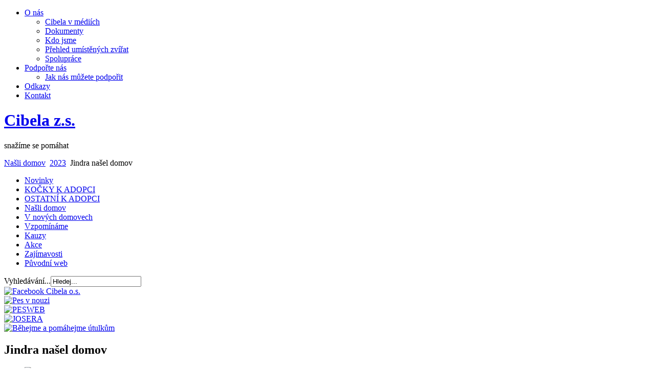

--- FILE ---
content_type: text/html; charset=utf-8
request_url: http://cibela.cz/index.php/nasli-domov/120-2023/2860-jindra
body_size: 3522
content:

<!DOCTYPE html PUBLIC "-//W3C//DTD XHTML 1.0 Transitional//EN" "http://www.w3.org/TR/xhtml1/DTD/xhtml1-transitional.dtd">
<html xmlns="http://www.w3.org/1999/xhtml" xml:lang="cs-cz" lang="cs-cz" >
<head>
  <base href="http://cibela.cz/index.php/nasli-domov/120-2023/2860-jindra" />
  <meta http-equiv="content-type" content="text/html; charset=utf-8" />
  <meta name="author" content="Klára Černá" />
  <meta name="generator" content="Joomla! - Open Source Content Management" />
  <title>Jindra našel domov</title>
  <link href="/templates/j51_morpheus/favicon.ico" rel="shortcut icon" type="image/vnd.microsoft.icon" />
  <link href="http://cibela.cz/index.php/component/search/?Itemid=515&amp;catid=120&amp;id=2860&amp;format=opensearch" rel="search" title="Hledat Cibela z.s. " type="application/opensearchdescription+xml" />
  <script src="/media/system/js/mootools-core.js" type="text/javascript"></script>
  <script src="/media/system/js/core.js" type="text/javascript"></script>
  <script src="/media/system/js/caption.js" type="text/javascript"></script>
  <script src="/media/system/js/mootools-more.js" type="text/javascript"></script>
  <script type="text/javascript">
window.addEvent('load', function() {
				new JCaption('img.caption');
			});
  </script>

<link rel="stylesheet" href="/templates/system/css/system.css" type="text/css" />
<link rel="stylesheet" href="/templates/j51_morpheus/css/template.css" type="text/css" />
</head>



 

<body>
<div id="wrapper">
<div id="top">
    	<div id="hornav">
      
<ul class="menu" id="moomenu">
<li class="item-435 deeper parent"><a href="/index.php/o-nas" >O nás</a><ul><li class="item-481"><a href="/index.php/o-nas/cibela-v-mediich" >Cibela v médiích</a></li><li class="item-476"><a href="/index.php/o-nas/dokumenty" >Dokumenty</a></li><li class="item-517"><a href="/index.php/o-nas/kdo-jsme" >Kdo jsme</a></li><li class="item-543"><a href="/index.php/o-nas/prehled-umistenych-zvirat" >Přehled umístěných zvířat</a></li><li class="item-511"><a href="/index.php/o-nas/spoluprace" >Spolupráce</a></li></ul></li><li class="item-508 deeper parent"><a href="/index.php/podporte-nas" >Podpořte nás</a><ul><li class="item-509"><a href="/index.php/podporte-nas/jak-nas-muzete-podporit" >Jak nás můžete podpořit</a></li></ul></li><li class="item-500"><a href="/index.php/odkazy" >Odkazy</a></li><li class="item-498"><a href="/index.php/kontakt" >Kontakt</a></li></ul>

    </div>
</div>

<div id="content_wrapper">
<div id="content_header"> 
<div id="leftcol">

  <div class="leftpadding">
  
 <div class="logo_container">		
				
    <h1 class="logo-text"> <a href="/index.php" title=""><span>
      Cibela z.s.      </span></a> </h1>
		<p class="site-slogan">snažíme se pomáhat</p>
	</div> 

    <div class="moduletable">
      		<div class="moduletable">
					
<div class="breadcrumbs">
<a href="/index.php/nasli-domov" class="pathway">Našli domov</a> <img src="/media/system/images/arrow.png" alt=""  /> <a href="/index.php/nasli-domov/120-2023" class="pathway">2023</a> <img src="/media/system/images/arrow.png" alt=""  /> <span>Jindra našel domov</span></div>
		</div>
			<div class="moduletable">
					
<ul class="menu" id="main menu">
<li class="item-470"><a href="/" >Novinky</a></li><li class="item-469"><a href="/index.php/kocky-k-adopci" >KOČKY K ADOPCI</a></li><li class="item-546"><a href="/index.php/ostatni-k-adopci" >OSTATNÍ K ADOPCI</a></li><li class="item-515 current active"><a href="/index.php/nasli-domov" >Našli domov</a></li><li class="item-516"><a href="/index.php/v-novych-domovech" >V nových domovech</a></li><li class="item-535"><a href="/index.php/vzpominame" >Vzpomínáme</a></li><li class="item-545"><a href="/index.php/kauzy" >Kauzy</a></li><li class="item-512 parent"><a href="/index.php/akce" >Akce</a></li><li class="item-548"><a href="/index.php/zajimavosti" >Zajímavosti</a></li><li class="item-524"><a href="/old/" target="_blank" >Původní web</a></li></ul>
		</div>
			<div class="moduletable">
					<form action="/index.php/nasli-domov" method="post">
	<div class="search">
		<label for="mod-search-searchword">Vyhledávání...</label><input name="searchword" id="mod-search-searchword" maxlength="20"  class="inputbox" type="text" size="20" value="Hledej..."  onblur="if (this.value=='') this.value='Hledej...';" onfocus="if (this.value=='Hledej...') this.value='';" />	<input type="hidden" name="task" value="search" />
	<input type="hidden" name="option" value="com_search" />
	<input type="hidden" name="Itemid" value="515" />
	</div>
</form>
		</div>
			<div class="moduletable">
					<div class="bannergroup">

	<div class="banneritem">
																																																															<a
							href="/index.php/component/banners/click/6" target="_blank"
							title="Facebook Cibela o.s.">
							<img
								src="http://cibela.cz/images/ostatni/bannery_loga/facebook_pic.jpg"
								alt="Facebook Cibela o.s."
								width ="100"															/>
						</a>
																<div class="clr"></div>
	</div>
	<div class="banneritem">
																																																															<a
							href="/index.php/component/banners/click/5" target="_blank"
							title="Pes v nouzi">
							<img
								src="http://cibela.cz/images/ostatni/bannery_loga/pes_v_nouzi-log.png"
								alt="Pes v nouzi"
								width ="100"															/>
						</a>
																<div class="clr"></div>
	</div>
	<div class="banneritem">
																																																															<a
							href="/index.php/component/banners/click/26" target="_blank"
							title="PESWEB">
							<img
								src="http://cibela.cz/images/ostatni/bannery_loga/pesweb_banner_250b.png"
								alt="PESWEB"
								width ="200"															/>
						</a>
																<div class="clr"></div>
	</div>
	<div class="banneritem">
																																																															<a
							href="/index.php/component/banners/click/29" target="_blank"
							title="JOSERA">
							<img
								src="http://cibela.cz/images/ostatni/bannery_loga/Logo-JOSERA-petfood_claim_rgb.png"
								alt="JOSERA"
								width ="200"															/>
						</a>
																<div class="clr"></div>
	</div>
	<div class="banneritem">
																																																															<a
							href="/index.php/component/banners/click/30" target="_blank"
							title="Běhejme a pomáhejme útulkům">
							<img
								src="http://cibela.cz/images/ostatni/bannery_loga/behejme.png"
								alt="Běhejme a pomáhejme útulkům"
								width ="200"															/>
						</a>
																<div class="clr"></div>
	</div>

</div>
		</div>
	
    </div>
	</div>
</div>

    
  <div id="content80">
   
<div class="inside">
	
	
	<div class="maincontent">
		<div class="message">
			 			
<div id="system-message-container">
</div>
					</div>
      <div class="item-page">

	<h2>
			Jindra našel domov		</h2>

	<ul class="actions">
						<li class="print-icon">
			<a href="/index.php/nasli-domov/120-2023/2860-jindra?tmpl=component&amp;print=1&amp;page=" title="Vytisknout" onclick="window.open(this.href,'win2','status=no,toolbar=no,scrollbars=yes,titlebar=no,menubar=no,resizable=yes,width=640,height=480,directories=no,location=no'); return false;" rel="nofollow"><img src="/media/system/images/printButton.png" alt="Vytisknout"  /></a>			</li>
		
					<li class="email-icon">
			<a href="/index.php/component/mailto/?tmpl=component&amp;template=j51_morpheus&amp;link=e17f109087e27e1dda3c4330de14952bec43650a" title="E-mail" onclick="window.open(this.href,'win2','width=400,height=350,menubar=yes,resizable=yes'); return false;"><img src="/media/system/images/emailButton.png" alt="E-mail"  /></a>			</li>
		
		
	
	</ul>







<hr />
<p><span><span><span>kocourek, narozen v červenci 2023, (ev. číslo 2023/08/06)</span>, č. mikročipu 203098100589348<span><br /></span></span></span></p>
<p><span><span><span><span>Podmínkou adopce je kastrace v dospělosti.</span></span></span></span></p>
<p><span>Malinké kotě bylo nalezeno v Jindřiši.</span><br /><br /><span><span>Jindra byl jen velká hlava a pupíček, ale chuť k jídlu mu nechyběla, i když miska pro něj byla spíše koupalištěm. Nyní je již samostatný, vyloupl se z něj fešák, zná kočičí i psí kamarády a je to hračička.</span></span></p>
<p><span style="line-height: 1.3em;">Více fotografií naleznete </span><a href="https://www.rajce.idnes.cz/kulica1/album/20230806" style="line-height: 1.3em;"><span style="line-height: 1.3em;">zde</span></a><span style="line-height: 1.3em;">.</span></p>
<p><img src="/images/kocky/2023/Jindra1.jpg" border="0" alt="" /></p>
 
<p><span><span>25. 10. 2023 - Elora s Jindrou odjeli společně do nového domova do baráčku do Tábora.</span></span></p>
<p><span>22. 10. 2023 - Jindra byl načipován a naočkován.</span></p>
<p>23. 9. 2023 - Po měsíci u nás si troufáme říci, je již může kluk kotěcí odejít do světa. Baští sám, zná kočičí i psí kamarády a je to hračička.</p>
<p><img src="/images/kocky/2023/Jindra.jpg" border="0" alt="" /></p>
<p><span>1. 9. 2023 - Jindra byl konečně z veteriny propuštěn do domácí péče. </span></p>
<p><span>28. 8. 2023 - Jindra dnes upadl do apatie a tak ho čekal transport na veterinu. Zjistilo se že je hypoglykemická a tak dostal ihned kapačku s glukozou a vzhledem ke svému stavu i antibiotika. Zůstal hospitalizován na veterinární klinice. </span></p>
<p><span>22. 8. 2023 - Malinké kotě bylo nalezeno v Jindřiši. Je to pidi kotě, které je ale naštěstí schopné se samo nabaštit, i když jeho styl připomíná spíše zápasy v bahně - stoupne si do misky a bagruje </span></p>
<p><img src="/images/kocky/2023/Jindra0.jpg" border="0" alt="" /></p>
				<ul class="pagenav">
					<li class="pagenav-prev">
						<a href="/index.php/nasli-domov/120-2023/2843-fosfor-nasel-domov" rel="prev">&lt; Předchozí</a>
					</li>
					<li class="pagenav-next">
						<a href="/index.php/nasli-domov/120-2023/2851-ptolemaios-nasel-domov" rel="next">Další &gt;</a>
					</li>
				</ul>
	
</div>
 
	  </div>  
	  
	</div>
</div>
</div>
</div>
</div>

<div id="base_bg">&nbsp;</div>


  <div id="footer">
    <div class="inside">
      
			<p>Právě přítomno: 31&#160;hostů a žádný člen</p>


	  	 <p>© Cibela o. s. </p>
    </div>
  </div>		
<!--end of wrap-->
</body> 
</html>

